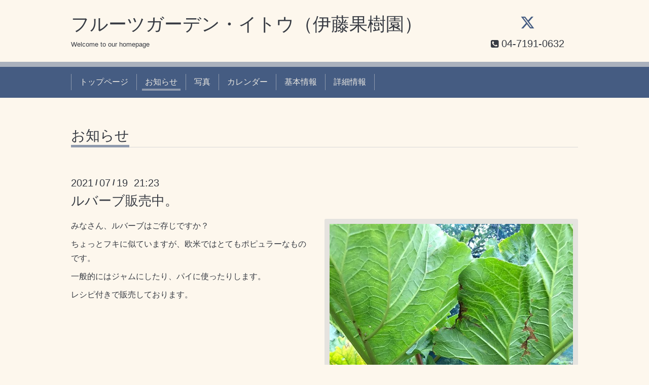

--- FILE ---
content_type: text/html; charset=utf-8
request_url: https://r.goope.jp/fruitsgarden-ito/info/2021-07
body_size: 3343
content:
<!DOCTYPE html>
<html xmlns="http://www.w3.org/1999/xhtml" xml:lang="ja" lang="ja">
<head>
  <!-- Chic: ver.201705080000 -->
  <meta charset="utf-8">
  <title>お知らせ &gt; 2021-07 - フルーツガーデン・イトウ（伊藤果樹園）</title>
  <meta name="viewport" content="width=device-width,initial-scale=1.0,minimum-scale=1.0">

  <meta name="description" content="お知らせ &gt; 2021-07 | Welcome to our homepage">
  <meta name="keywords" content="">

  <meta property="og:title" content="フルーツガーデン・イトウ（伊藤果樹園）">
  <meta property="og:image" content="">
  <meta property="og:site_name" content="フルーツガーデン・イトウ（伊藤果樹園）">
  
  <link rel="alternate" type="application/rss+xml" title="フルーツガーデン・イトウ（伊藤果樹園） / RSS" href="/fruitsgarden-ito/feed.rss">
  <link rel="stylesheet" href="/fruitsgarden-ito/style.css?602814-1579663356">
  <link rel="stylesheet" href="/css/font-awesome/css/font-awesome.min.css">
  <link rel="stylesheet" href="/assets/slick/slick.css">

  <script src="/assets/jquery/jquery-1.9.1.min.js"></script>
  <script src="/assets/clipsquareimage/jquery.clipsquareimage.js"></script>
</head>
<body id="info">

  <div class="totop">
    <i class="button fa fa-angle-up"></i>
  </div>

  <div class="container">

    <!-- .header -->
    <div class="header">
      <div class="inner">

        <div class="column column_left">
          <h1 class="element logo">
            <a class="shop_sitename" href="https://r.goope.jp/fruitsgarden-ito">フルーツガーデン・イトウ（伊藤果樹園）</a>
          </h1>

          <div class="element site_description">
            <span>Welcome to our homepage</span>
          </div>
        </div>

        <div class="column column_right">

          <div class="social_icons">
            
            <a href="https://twitter.com/maruhirofgi5" target="_blank">
              <span class="icon-twitter"></span>
            </a>
            

            

            
          </div>

          <div class="element shop_tel" data-shoptel="04-7191-0632">
            <div>
              <i class="fa fa-phone-square"></i>&nbsp;<span>04-7191-0632</span>
            </div>
          </div>
          <a class="element button_contact" href="https://r.goope.jp/fruitsgarden-ito/contact">お問い合わせ</a>
        </div>

      </div>
    </div>
    <!-- /.header -->

    <!-- .navi -->
    <div class="navi">
      <div class="inner">

        <div class="navi_trigger_mobile">
          <i class="fa fa-navicon"></i>&nbsp;MENU
        </div>

        <ul class="navi_list">
          
          <li class="navi_top" data-label="トップページ">
            <a href="/fruitsgarden-ito/" >トップページ</a>
          </li>
          
          <li class="navi_info active" data-label="お知らせ">
            <a href="/fruitsgarden-ito/info" >お知らせ</a><ul class="sub_navi">
<li><a href='/fruitsgarden-ito/info/2025-10'>2025-10（1）</a></li>
<li><a href='/fruitsgarden-ito/info/2025-08'>2025-08（3）</a></li>
<li><a href='/fruitsgarden-ito/info/2024-10'>2024-10（1）</a></li>
<li><a href='/fruitsgarden-ito/info/2024-09'>2024-09（1）</a></li>
<li><a href='/fruitsgarden-ito/info/2024-08'>2024-08（1）</a></li>
<li><a href='/fruitsgarden-ito/info/2024-07'>2024-07（1）</a></li>
<li><a href='/fruitsgarden-ito/info/2024-06'>2024-06（1）</a></li>
<li><a href='/fruitsgarden-ito/info/2024-05'>2024-05（1）</a></li>
<li><a href='/fruitsgarden-ito/info/2023-11'>2023-11（1）</a></li>
<li><a href='/fruitsgarden-ito/info/2023-10'>2023-10（1）</a></li>
<li><a href='/fruitsgarden-ito/info/2023-09'>2023-09（2）</a></li>
<li><a href='/fruitsgarden-ito/info/2023-08'>2023-08（4）</a></li>
<li><a href='/fruitsgarden-ito/info/2023-07'>2023-07（2）</a></li>
<li><a href='/fruitsgarden-ito/info/2023-06'>2023-06（3）</a></li>
<li><a href='/fruitsgarden-ito/info/2022-10'>2022-10（3）</a></li>
<li><a href='/fruitsgarden-ito/info/2022-09'>2022-09（3）</a></li>
<li><a href='/fruitsgarden-ito/info/2022-08'>2022-08（4）</a></li>
<li><a href='/fruitsgarden-ito/info/2022-07'>2022-07（5）</a></li>
<li><a href='/fruitsgarden-ito/info/2022-06'>2022-06（2）</a></li>
<li><a href='/fruitsgarden-ito/info/2022-05'>2022-05（3）</a></li>
<li><a href='/fruitsgarden-ito/info/2022-04'>2022-04（5）</a></li>
<li><a href='/fruitsgarden-ito/info/2021-10'>2021-10（1）</a></li>
<li><a href='/fruitsgarden-ito/info/2021-09'>2021-09（2）</a></li>
<li><a href='/fruitsgarden-ito/info/2021-08'>2021-08（3）</a></li>
<li><a href='/fruitsgarden-ito/info/2021-07' class='active'>2021-07（8）</a></li>
<li><a href='/fruitsgarden-ito/info/2018-11'>2018-11（1）</a></li>
<li><a href='/fruitsgarden-ito/info/2017-07'>2017-07（1）</a></li>
<li><a href='/fruitsgarden-ito/info/2016-05'>2016-05（1）</a></li>
<li><a href='/fruitsgarden-ito/info/2015-09'>2015-09（1）</a></li>
<li><a href='/fruitsgarden-ito/info/2015-06'>2015-06（1）</a></li>
<li><a href='/fruitsgarden-ito/info/2014-07'>2014-07（1）</a></li>
<li><a href='/fruitsgarden-ito/info/2014-03'>2014-03（1）</a></li>
<li><a href='/fruitsgarden-ito/info/2012-06'>2012-06（1）</a></li>
<li><a href='/fruitsgarden-ito/info/2011-11'>2011-11（1）</a></li>
<li><a href='/fruitsgarden-ito/info/2010-10'>2010-10（1）</a></li>
<li><a href='/fruitsgarden-ito/info/2010-08'>2010-08（1）</a></li>
<li><a href='/fruitsgarden-ito/info/2010-06'>2010-06（1）</a></li>
</ul>

          </li>
          
          <li class="navi_photo" data-label="写真">
            <a href="/fruitsgarden-ito/photo" >写真</a>
          </li>
          
          <li class="navi_calendar" data-label="カレンダー">
            <a href="/fruitsgarden-ito/calendar" >カレンダー</a>
          </li>
          
          <li class="navi_about" data-label="基本情報">
            <a href="/fruitsgarden-ito/about" >基本情報</a>
          </li>
          
          <li class="navi_free free_296541" data-label="詳細情報">
            <a href="/fruitsgarden-ito/free/detail" >詳細情報</a>
          </li>
          
        </ul>

      </div>
    </div>
    <!-- /.navi -->

    <div class="content">

<!-- CONTENT ----------------------------------------------------------------------- -->






<!----------------------------------------------
ページ：インフォメーション
---------------------------------------------->
<script src="/js/theme_chic/info.js"></script>
<div class="inner">

  <h2 class="page_title">
    <span>お知らせ</span>
  </h2>

  <!-- .autopagerize_page_element -->
  <div class="autopagerize_page_element">

    
    <!-- .article -->
    <div class="article">

      <div class="date">
        2021<span> / </span>07<span> / </span>19&nbsp;&nbsp;21:23
      </div>

      <div class="body">
        <h3 class="article_title">
          <a href="/fruitsgarden-ito/info/4038981">ルバーブ販売中。</a>
        </h3>

        <div class="photo">
          <img src='//cdn.goope.jp/132922/210719212849-60f570015f73c.jpg' alt='ルバーブ販売中。'/>
        </div>

        <div class="textfield">
          <p>みなさん、ルバーブはご存じですか？</p>
<p>ちょっとフキに似ていますが、欧米ではとてもポピュラーなものです。</p>
<p>一般的にはジャムにしたり、パイに使ったりします。</p>
<p>レシピ付きで販売しております。</p>
        </div>
      </div>

    </div>
    <!-- /.article -->
    
    <!-- .article -->
    <div class="article">

      <div class="date">
        2021<span> / </span>07<span> / </span>19&nbsp;&nbsp;21:08
      </div>

      <div class="body">
        <h3 class="article_title">
          <a href="/fruitsgarden-ito/info/4038973">ネクタリン販売中です</a>
        </h3>

        <div class="photo">
          <img src='//cdn.goope.jp/132922/210719212211-60f56e73522f4.jpg' alt='ネクタリン販売中です'/>
        </div>

        <div class="textfield">
          <p>今日、早朝ネクタリンを収穫しました。</p>
<p>昨日、畑を観察していたら真っ赤になったネクタリンが目に留まり、試食してみたらとても美味しく、</p>
<p>これなら収穫しなくてはということになったわけです。</p>
<p>樹は２本しかないので収穫量が少ないのでご購入はお早めに。</p>
        </div>
      </div>

    </div>
    <!-- /.article -->
    
    <!-- .article -->
    <div class="article">

      <div class="date">
        2021<span> / </span>07<span> / </span>17&nbsp;&nbsp;21:13
      </div>

      <div class="body">
        <h3 class="article_title">
          <a href="/fruitsgarden-ito/info/4035314">只今、ラビットアイ種販売中！</a>
        </h3>

        <div class="photo">
          <img src='//cdn.goope.jp/132922/210717211429-60f2c9a5b21d7.jpg' alt='IMG_1371.jpg'/>
        </div>

        <div class="textfield">
          <p>販売所ではハイブッシュ種がほぼ終わり、</p>
<p>現在ラビットアイ種のアラパハ、オンズロー、バルドウィンを販売しております。</p>
        </div>
      </div>

    </div>
    <!-- /.article -->
    
    <!-- .article -->
    <div class="article">

      <div class="date">
        2021<span> / </span>07<span> / </span>16&nbsp;&nbsp;19:45
      </div>

      <div class="body">
        <h3 class="article_title">
          <a href="/fruitsgarden-ito/info/4033530">ブルーベリーゼリーです。</a>
        </h3>

        <div class="photo">
          <img src='//cdn.goope.jp/132922/210716194636-60f1638c994f9.jpg' alt='ブルーベリーゼリーです。'/>
        </div>

        <div class="textfield">
          <p>昨年から販売していますブルーベリーのゼリーです。</p>
<p>濃厚で美味しいと評判です。冷やして食べるとなお一層美味しく頂けます。</p>
        </div>
      </div>

    </div>
    <!-- /.article -->
    
    <!-- .article -->
    <div class="article">

      <div class="date">
        2021<span> / </span>07<span> / </span>16&nbsp;&nbsp;19:38
      </div>

      <div class="body">
        <h3 class="article_title">
          <a href="/fruitsgarden-ito/info/4033528">ブルーベリーアイスです。</a>
        </h3>

        <div class="photo">
          <img src='//cdn.goope.jp/132922/210716195203-60f164d36df34.jpg' alt='ブルーベリーアイスです。'/>
        </div>

        <div class="textfield">
          <p>我が園で収穫したブルーベリーで委託加工して頂いたブルーベリーアイスです。</p>
<p>乳化剤を使用せず健康にも優しい本格的なアイスです。</p>
<p>地方にもたくさん発送して頂いております。</p>
<p>もちろん、１個からでも販売しております。</p>
<p>サイクリストの方がお店で食べていかれます。</p>
        </div>
      </div>

    </div>
    <!-- /.article -->
    

  </div>
  <!-- /.autopagerize_page_element -->

</div>
<!-- /.inner -->




























<!-- CONTENT ----------------------------------------------------------------------- -->

    </div>
    <!-- /.content -->


    
    <div class="autopagerize_insert_before"></div>

    <div class="pager">
      <div class="inner">
        <div class="list">
           <a href="/fruitsgarden-ito/info/2021-07" class='chk'>1</a> <a href="/fruitsgarden-ito/info/2021-07/page/2">2</a> <a href="/fruitsgarden-ito/info/2021-07/page/2" class='next' rel='next'>&#187;</a>
        </div>
      </div>
    </div>
    


    <div class="gadgets">
      <div class="inner">
      </div>
    </div>

    <div class="today_area section">
      <div class="inner">
        <dl>
          <dt class="date">
            2026.01.14 Wednesday
          </dt>
          
        </dl>
      </div>
    </div>

    <div class="social">
      <div class="inner"></div>
    </div>

    <div class="footer">
        <div class="inner">

          <div class="qr_area">
            <img src="//r.goope.jp/qr/fruitsgarden-ito"width="100" height="100" />
          </div>

          <div class="shop_name">
            <a href="https://r.goope.jp/fruitsgarden-ito">フルーツガーデン・イトウ（伊藤果樹園）</a>
          </div>

          

          <div class="copyright">
            &copy;2026 <a href="https://r.goope.jp/fruitsgarden-ito">フルーツガーデン・イトウ（伊藤果樹園）</a>. All Rights Reserved.
          </div>

          <div class="block counter_area">
            Today: <span class="num">13</span> /
            Yesterday: <span class="num">15</span> /
            Total: <span class="num">49682</span>
          </div>

          <div>
            <div class="powered">
              Powered by <a class="link_color_02" href="https://goope.jp/">グーペ</a> /
              <a class="link_color_02" href="https://admin.goope.jp/">Admin</a>
            </div>

            <div class="shop_rss">
              <span>/ </span><a href="/fruitsgarden-ito/feed.rss">RSS</a>
            </div>
          </div>

        </div>
    </div>

  </div>
  <!-- /.container -->

  <script src="/assets/colorbox/jquery.colorbox-min.js"></script>
  <script src="/assets/slick/slick.js"></script>
  <script src="/js/tooltip.js"></script>
  <script src="/assets/lineup/jquery-lineup.min.js"></script>
  <script src="/assets/tile/tile.js"></script>
  <script src="/js/theme_chic/init.js"></script>
<link rel="stylesheet" href="/css/free-plan/footer_banner.css">

<a class="freeplan-banner" href="https://goope.jp/agency/r/7777/" target="_blank">
  <span class="freeplan-banner__copy">
    誰でも簡単、無料でつくれるホームページ
  </span>

  <span class="freeplan-banner__button">
    <span>今すぐはじめる</span>
  </span>

  <span class="freeplan-banner__logo">
    <img src="/img/logo.svg" alt="グーペ by GMOペパボ">
  </span>
</a>
</body>

</html>
